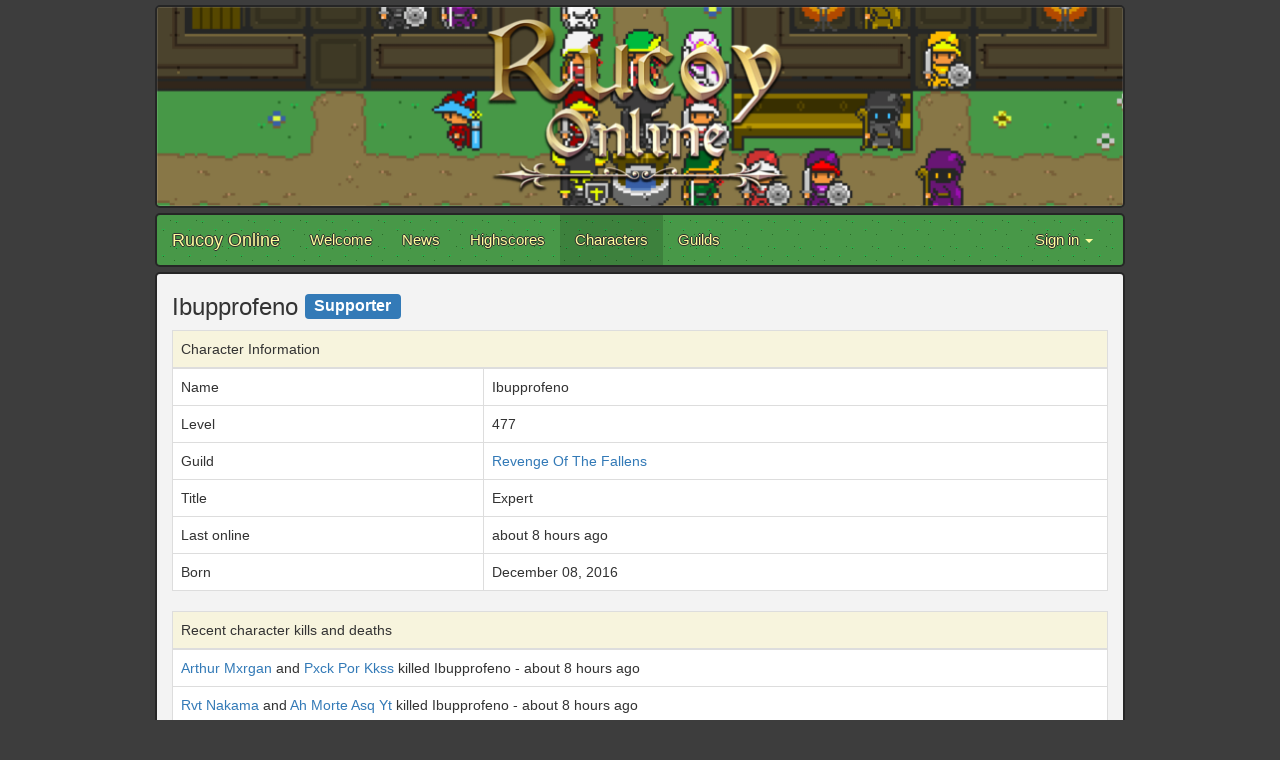

--- FILE ---
content_type: text/html; charset=utf-8
request_url: https://www.rucoyonline.com/characters/Ibupprofeno
body_size: 13314
content:
<!DOCTYPE html>
<html lang="en">
  <head>
    <meta charset="utf-8">
    <meta http-equiv="X-UA-Compatible" content="IE=Edge,chrome=1">
    <meta name="viewport" content="width=device-width, initial-scale=1.0">
    <title>Rucoy Online</title>
    

    <!-- Le HTML5 shim, for IE6-8 support of HTML elements -->
    <!--[if lt IE 9]>
      <script src="//cdnjs.cloudflare.com/ajax/libs/html5shiv/3.6.1/html5shiv.js" type="text/javascript"></script>
    <![endif]-->

    <link rel="apple-touch-icon" sizes="180x180" href="/assets/favicon/apple-touch-icon-9f58df7f694ecdd3ed24ba07336685165b4360f753c053e226cf5eb92a6a574e.png">
<link rel="icon" type="image/png" href="/assets/favicon/favicon-32x32-9bce3a9a130a451ec638e17be1fdf4afcd0e51891b71b8e5090716dcc5d2c363.png" sizes="32x32">
<link rel="icon" type="image/png" href="/assets/favicon/favicon-16x16-c0073bc1fd7849c7620ba4d11d37cf73243e385d89e143a10f2cefd794e63e05.png" sizes="16x16">
<link rel="manifest" href="/assets/favicon/manifest-eb770a18cf199926356c96d4db13058c0cdd5f266c29d88333d2938644929dd8.json">
<link rel="mask-icon" href="/assets/favicon/safari-pinned-tab-2b21b5cc5bd432754077af0dcbf5678501e1db17dbd19a3f6762f902694def0f.svg" color="#5bbad5">
<link rel="shortcut icon" href="/assets/favicon/favicon-de39f06f6e17aa8fa1ceeb0f5b74130358234a35f5932112d74e418527f3680c.ico">
<meta name="apple-mobile-web-app-title" content="Rucoy Online">
<meta name="application-name" content="Rucoy Online">
<meta name="msapplication-config" content="/assets/favicon/browserconfig-e90654afd819d4c1db7ce18f8f59c5bec0032dac507f3546798133996f327baa.xml">
<meta name="theme-color" content="#ffffff">
    <link rel="stylesheet" media="all" href="/assets/public-d19f2b3fdb1fcc4d8e08bab85d11d77d6dc81111c6b07a7e87d0e9f2daf5f025.css" />
    <script src="/assets/public-0864b8cae82eaabae1bc0d05252372304d8bce298861aaa0cdaf1457357483dd.js"></script>
<script>
  (function(i,s,o,g,r,a,m){i['GoogleAnalyticsObject']=r;i[r]=i[r]||function(){
  (i[r].q=i[r].q||[]).push(arguments)},i[r].l=1*new Date();a=s.createElement(o),
  m=s.getElementsByTagName(o)[0];a.async=1;a.src=g;m.parentNode.insertBefore(a,m)
  })(window,document,'script','https://www.google-analytics.com/analytics.js','ga');

  ga('create', 'UA-102612700-1', 'auto');
  ga('send', 'pageview');

</script>
  </head>

  <body>
    <div class="container">
      <div class="row">
        <div class="col-md-12">
          <!-- Banner -->
          <div class="row">
            <div class="col-md-12 banner">
              <img alt="" class="banner-image img-responsive" src="/assets/banner-a579b9478cff6c8b2382c17d8443052e4869b3d013a87f4b939967decec783b1.png" />
            </div>
          </div>

          <!-- Navbar -->
          <div class="row" style="padding-top:5px">
            <nav class="navbar navbar-default">
  <div class="container-fluid">
    <!-- Brand and toggle get grouped for better mobile display -->
    <div class="navbar-header">
      <button type="button" class="navbar-toggle collapsed" data-toggle="collapse" data-target="#bs-example-navbar-collapse-1" aria-expanded="false">
        <span class="sr-only">Toggle navigation</span>
        <span class="icon-bar"></span>
        <span class="icon-bar"></span>
        <span class="icon-bar"></span>
      </button>
      <a class="navbar-brand" href="/">Rucoy Online</a>
    </div>

    <!-- Collect the nav links, forms, and other content for toggling -->
    <div class="collapse navbar-collapse" id="bs-example-navbar-collapse-1">
      <ul class="nav navbar-nav">
        <li class=""><a href="/">Welcome</a></li>
        <li class=""><a href="/news">News</a></li>
        <li class=""><a href="/highscores/experience">Highscores</a></li>
        <li class="active"><a href="/characters">Characters</a></li>
        <li class=""><a href="/guilds">Guilds</a></li>
      </ul>
      <ul class="nav navbar-nav navbar-right">
          <li class="dropdown">
            <a href="#" class="dropdown-toggle" data-toggle="dropdown" role="button" aria-haspopup="true" aria-expanded="false">Sign in <span class="caret"></span></a>
            <ul class="dropdown-menu">
              <li><a id="sign_in" href="/auth/google_oauth2"><i class='fa fa-google' aria-hidden='true'></i> Sign in with Google</a></li>
              <li><a id="sign_in" href="/auth/apple"><i class='fa fa-apple' aria-hidden='true'></i> Sign in with Apple</a></li>
            </ul>
          </li>
      </ul>
    </div><!-- /.navbar-collapse -->
  </div><!-- /.container-fluid -->
</nav>
          </div>

          <div class="row">

          </div>

          <!-- Content -->
          <div class="row" style="padding-top:5px">
            <div class="col-md-12 contenido">
                <div class="row">
    <div class="col-md-12">
      <h3>Ibupprofeno  <span class="label flat label-primary" style="vertical-align: 29%; font-size: 65%">Supporter</span>
</h3>
      <div class="table-responsive">
        <table class="character-table table table-bordered">
          <thead style="background-color: #f7f4dd;">
            <tr>
              <td colspan=2>Character Information</td>
            </tr>
          </thead>
          <tbody>
            <tr>
              <td>Name</td>
              <td>Ibupprofeno</td>
            </tr>
              <tr>
                <td>Level</td>
                <td>477</td>
              </tr>
              <tr>
                <td>Guild</td>
                <td><a href="/guild/Revenge%20Of%20The%20Fallens">Revenge Of The Fallens</a></td>
              </tr>
              <tr>
                <td>Title</td>
                <td>
                  Expert
                  
                </td>
              </tr>
              <tr>
                <td>Last online</td>
                <td>
                    about 8 hours ago
                </td>
              </tr>
            <tr>
              <td>Born</td>
              <td>December 08, 2016</td>
            </tr>
          </tbody>
        </table>
      </div>

        <table class="character-table table table-bordered">
          <thead style="background-color: #f7f4dd;">
            <tr>
              <td>Recent character kills and deaths</td>
            </tr>
          </thead>
          <tbody>
              <tr>
                <td>
                  
                    
                        <a href="/characters/Arthur%20Mxrgan">Arthur Mxrgan</a>

                    and
                        <a href="/characters/Pxck%20Por%20Kkss">Pxck Por Kkss</a>
                  killed
                    Ibupprofeno
-
                  about 8 hours ago
                </td>
              </tr>
              <tr>
                <td>
                  
                    
                        <a href="/characters/Rvt%20Nakama">Rvt Nakama</a>

                    and
                        <a href="/characters/Ah%20Morte%20Asq%20Yt">Ah Morte Asq Yt</a>
                  killed
                    Ibupprofeno
-
                  about 8 hours ago
                </td>
              </tr>
              <tr>
                <td>
                  
                    
                        <a href="/characters/Ah%20Morte%20Asq%20Yt">Ah Morte Asq Yt</a>
                  killed
                    Ibupprofeno
-
                  about 8 hours ago
                </td>
              </tr>
              <tr>
                <td>
                  
                    
                        <a href="/characters/Ah%20Morte%20Asq%20Yt">Ah Morte Asq Yt</a>

                    and
                        <a href="/characters/Rvt%20Nakama">Rvt Nakama</a>
                  killed
                    Ibupprofeno
-
                  about 8 hours ago
                </td>
              </tr>
              <tr>
                <td>
                  
                    
                        <a href="/characters/Zekkichan">Zekkichan</a>

                    and
                      Ibupprofeno
                  killed
                      <a href="/characters/Bell%20Lesma">Bell Lesma</a>
                  -
                  about 8 hours ago
                </td>
              </tr>
              <tr>
                <td>
                  
                    
                      Ibupprofeno

                    and
                        <a href="/characters/Zekkichan">Zekkichan</a>
                  killed
                      <a href="/characters/Culpa%20Do%20Farm">Culpa Do Farm</a>
                  -
                  about 8 hours ago
                </td>
              </tr>
              <tr>
                <td>
                  
                    
                        <a href="/characters/Zekkichan">Zekkichan</a>

                    and
                      Ibupprofeno
                  killed
                      <a href="/characters/Rvt%20Nakama">Rvt Nakama</a>
                  -
                  about 8 hours ago
                </td>
              </tr>
              <tr>
                <td>
                  
                    
                      Ibupprofeno

                    and
                        <a href="/characters/Zekkichan">Zekkichan</a>
                  killed
                      <a href="/characters/La%20Ele%20Milvezes">La Ele Milvezes</a>
                  -
                  about 8 hours ago
                </td>
              </tr>
              <tr>
                <td>
                  
                    
                        <a href="/characters/Vxzao">Vxzao</a>
,
                    
                        <a href="/characters/Arthur%20Mxrgan">Arthur Mxrgan</a>

                    and
                        <a href="/characters/Peace%20Slowzin">Peace Slowzin</a>
                  killed
                    Ibupprofeno
-
                  about 8 hours ago
                </td>
              </tr>
              <tr>
                <td>
                  
                    
                        <a href="/characters/Pxck%20Por%20Kkss">Pxck Por Kkss</a>

                    and
                        <a href="/characters/Arthur%20Mxrgan">Arthur Mxrgan</a>
                  killed
                    Ibupprofeno
-
                  about 8 hours ago
                </td>
              </tr>
              <tr>
                <td>
                  
                    
                      Ibupprofeno
,
                    
                        <a href="/characters/Mizzyx">Mizzyx</a>
,
                    
                        <a href="/characters/Emme%20Dovali">Emme Dovali</a>

                    and
                        <a href="/characters/Witch%20Petra">Witch Petra</a>
                  killed
                      <a href="/characters/We%20Love%20Tea">We Love Tea</a>
                  -
                  about 8 hours ago
                </td>
              </tr>
              <tr>
                <td>
                  
                    
                        <a href="/characters/Zekkichan">Zekkichan</a>

                    and
                      Ibupprofeno
                  killed
                      <a href="/characters/Pxck%20Por%20Kkss">Pxck Por Kkss</a>
                  -
                  about 8 hours ago
                </td>
              </tr>
              <tr>
                <td>
                  
                    
                      Ibupprofeno

                    and
                        <a href="/characters/Zekkichan">Zekkichan</a>
                  killed
                      <a href="/characters/We%20Love%20Tea">We Love Tea</a>
                  -
                  about 8 hours ago
                </td>
              </tr>
              <tr>
                <td>
                  
                    
                        <a href="/characters/Zekkichan">Zekkichan</a>
,
                    
                      Ibupprofeno

                    and
                        <a href="/characters/Fallen%20Cxndorl">Fallen Cxndorl</a>
                  killed
                      <a href="/characters/Arthur%20Mxrgan">Arthur Mxrgan</a>
                  -
                  about 8 hours ago
                </td>
              </tr>
              <tr>
                <td>
                  
                    
                        <a href="/characters/Pxck%20Por%20Kkss">Pxck Por Kkss</a>
                  killed
                    Ibupprofeno
-
                  about 8 hours ago
                </td>
              </tr>
          </tbody>
        </table>


    </div>
  </div>
  <hr>

<div class="row" style="margin-bottom:10px;">
  <div class="col-md-12">
    <h4>Search for a character</h4>
    <form action="/characters" accept-charset="UTF-8" method="get">
      <div class="input-group">
        <input name="name" value="" class="form-control" placeholder="Character Name" type="text" id="character_name" />

        <div class="input-group-btn">
          <button name="" type="submit" class="btn btn-flat btn-default">
            <i class="fa fa-search"></i>
</button>        </div>
      </div>
</form>  </div>
</div>
            </div>
          </div>

          <!-- Footer -->
          <div class="row" style="padding: 10px 5px; color: lightgray;">
            <div class="col-md-6">
            </div>
            <div class="col-md-6" style="text-align: right;">
              <span style="color: gray"><i class="fa fa-copyright" aria-hidden="true"></i> 2017</span>
              Rucoy Online
              <br>
              <a href="/privacy_policy">Privacy Policy</a>
            </div>
          </div>
        </div>
      </div>
    </div>
  </body>
</html>